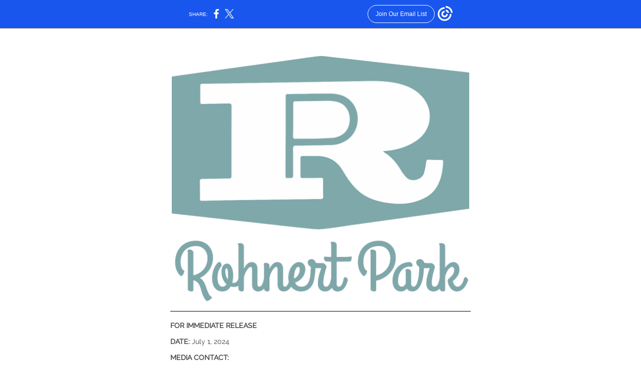

--- FILE ---
content_type: text/html; charset=utf-8
request_url: https://myemail.constantcontact.com/City-of-Rohnert-Park-Opens-Cooling-Center-in-Response-to-Heat-Advisory.html?soid=1140662275695&aid=PR_Y7B7XyEM
body_size: 6507
content:
<!DOCTYPE html><html xmlns:fb="https://www.facebook.com/2008/fbml" lang="en-US"><head><meta property="og:title" content="City of Rohnert Park Opens Cooling Center in Response to Heat Advisory"><meta property="og:site_name" content="City of Rohnert Park"><meta property="og:type" content="article"><meta property="og:image" content="https://files.constantcontact.com/f6e05c49901/d81bea09-d57a-4620-bc74-5f22a07da306.png"><meta property="og:image" content="https://files.constantcontact.com/f6e05c49901/2e551839-a31d-4c5f-8fd6-646e2ebcd437.png"><meta property="og:image" content="https://imgssl.constantcontact.com/letters/images/1101116784221/S.gif"><meta property="og:image" content="https://imgssl.constantcontact.com/letters/images/1101116784221/S.gif"><meta property="og:image" content="https://imgssl.constantcontact.com/letters/images/1101116784221/S.gif"><meta property="og:image" content="https://imgssl.constantcontact.com/letters/images/1101116784221/S.gif"><meta property="og:image" content="https://imgssl.constantcontact.com/letters/images/CPE/SocialIcons/circles/circleColor_Facebook_v4.png"><meta property="og:image" content="https://imgssl.constantcontact.com/letters/images/CPE/SocialIcons/circles/circleColor_Instagram_v4.png"><meta property="og:image" content="https://imgssl.constantcontact.com/letters/images/CPE/SocialIcons/circles/circleColor_X_v1.png"><meta property="og:image" content="https://imgssl.constantcontact.com/letters/images/CPE/SocialIcons/circles/circleColor_YouTube_v4.png"><meta property="og:image" content="https://imgssl.constantcontact.com/letters/images/CPE/SocialIcons/circles/circleColor_Web_v4.png"><meta property="og:image" content="https://imgssl.constantcontact.com/letters/images/CPE/referralLogos/H-Stacked-FC-WhiteBG-Email-Footer.png"><meta property="twitter:image" content="https://files.constantcontact.com/f6e05c49901/d81bea09-d57a-4620-bc74-5f22a07da306.png"><meta property="og:description" content="  FOR IMMEDIATE RELEASE ﻿ DATE: July 1, 2024 ﻿ MEDIA CONTACT: ﻿Allison Mattioli, Communications + Public Information pio@rpcity.org | (707) 588-2262 City of Rohnert Park Opens Cooling Center in Respon">  <meta http-equiv="Content-Type" content="text/html; charset=utf-8"> <meta name="viewport" content="width=device-width, initial-scale=1, maximum-scale=1">   <style type="text/css" data-premailer="ignore"> 
@media only screen and (max-width:480px) { .footer-main-width { width: 100% !important; }  .footer-mobile-hidden { display: none !important; }  .footer-mobile-hidden { display: none !important; }  .footer-column { display: block !important; }  .footer-mobile-stack { display: block !important; }  .footer-mobile-stack-padding { padding-top: 3px; } } 
/* IE: correctly scale images with w/h attbs */ img { -ms-interpolation-mode: bicubic; } 
.layout { min-width: 100%; } 
table { table-layout: fixed; } .shell_outer-row { table-layout: auto; } 
/* Gmail/Web viewport fix */ u + .body .shell_outer-row { width: 700px; } 
@media screen {  @font-face { font-family: 'Raleway'; font-style: normal; font-weight: 400; src: local('Raleway'), local('Raleway-Regular'), url(https://fonts.gstatic.com/s/raleway/v12/1Ptug8zYS_SKggPNyC0IT4ttDfA.woff2) format('woff2'); unicode-range: U+0000-00FF, U+0131, U+0152-0153, U+02C6, U+02DA, U+02DC, U+2000-206F, U+2074, U+20AC, U+2212, U+2215; }  @font-face { font-family: 'Roboto'; font-style: normal; font-weight: 400; src: local('Roboto'), local('Roboto-Regular'), url(https://fonts.gstatic.com/s/roboto/v18/KFOmCnqEu92Fr1Mu4mxKKTU1Kg.woff2) format('woff2'); unicode-range: U+0000-00FF, U+0131, U+0152-0153, U+02C6, U+02DA, U+02DC, U+2000-206F, U+2074, U+20AC, U+2212, U+2215; }  }  /* LIST AND p STYLE OVERRIDES */ .text .text_content-cell p { margin: 0; padding: 0; margin-bottom: 0; } .text .text_content-cell ul, .text .text_content-cell ol { padding: 0; margin: 0 0 0 40px; } .text .text_content-cell li { padding: 0; margin: 0; /* line-height: 1.2; Remove after testing */ } /* Text Link Style Reset */ a { text-decoration: underline; } /* iOS: Autolink styles inherited */ a[x-apple-data-detectors] { text-decoration: underline !important; font-size: inherit !important; font-family: inherit !important; font-weight: inherit !important; line-height: inherit !important; color: inherit !important; } /* FF/Chrome: Smooth font rendering */ .text .text_content-cell { -webkit-font-smoothing: antialiased; -moz-osx-font-smoothing: grayscale; } 
</style> <!--[if gte mso 9]> <style id="ol-styles"> 
/* OUTLOOK-SPECIFIC STYLES */ li { text-indent: -1em; padding: 0; margin: 0; /* line-height: 1.2; Remove after testing */ } ul, ol { padding: 0; margin: 0 0 0 40px; } p { margin: 0; padding: 0; margin-bottom: 0; } 
</style> <![endif]-->  <style>@media only screen and (max-width:480px) {
.button_content-cell {
padding-top: 10px !important; padding-right: 20px !important; padding-bottom: 10px !important; padding-left: 20px !important;
}
.button_border-row .button_content-cell {
padding-top: 10px !important; padding-right: 20px !important; padding-bottom: 10px !important; padding-left: 20px !important;
}
.column .content-padding-horizontal {
padding-left: 20px !important; padding-right: 20px !important;
}
.layout .column .content-padding-horizontal .content-padding-horizontal {
padding-left: 0px !important; padding-right: 0px !important;
}
.layout .column .content-padding-horizontal .block-wrapper_border-row .content-padding-horizontal {
padding-left: 20px !important; padding-right: 20px !important;
}
.dataTable {
overflow: auto !important;
}
.dataTable .dataTable_content {
width: auto !important;
}
.image--mobile-scale .image_container img {
width: auto !important;
}
.image--mobile-center .image_container img {
margin-left: auto !important; margin-right: auto !important;
}
.image.image--float-left {
float: none !important;
}
.image.image--float-right {
float: none !important;
}
.layout-margin .layout-margin_cell {
padding: 0px 20px !important;
}
.layout-margin--uniform .layout-margin_cell {
padding: 20px 20px !important;
}
.scale {
width: 100% !important;
}
.stack {
display: block !important; box-sizing: border-box;
}
.hide {
display: none !important;
}
u + .body .shell_outer-row {
width: 100% !important;
}
.socialFollow_container {
text-align: center !important;
}
.text .text_content-cell {
font-size: 16px !important;
}
.text .text_content-cell h1 {
font-size: 24px !important;
}
.text .text_content-cell h2 {
font-size: 20px !important;
}
.text .text_content-cell h3 {
font-size: 20px !important;
}
.text--sectionHeading .text_content-cell {
font-size: 24px !important;
}
.text--heading .text_content-cell {
font-size: 24px !important;
}
.text--feature .text_content-cell h2 {
font-size: 20px !important;
}
.text--articleHeading .text_content-cell {
font-size: 20px !important;
}
.text--article .text_content-cell h3 {
font-size: 20px !important;
}
.text--featureHeading .text_content-cell {
font-size: 20px !important;
}
.text--feature .text_content-cell h3 {
font-size: 20px !important;
}
.text--dataTable .text_content-cell .dataTable .dataTable_content-cell {
font-size: 12px !important;
}
.text--dataTable .text_content-cell .dataTable th.dataTable_content-cell {
font-size: px !important;
}
}
</style>
<title>City of Rohnert Park Opens Cooling Center in Response to Heat Advisory</title><script type="text/javascript">
var __plink_targets = {
"linkedin.post": "https://s.rs6.net/t?sid=1140662275695&e=PR_Y7B7XyEM&c=4&r=1",
"addthis.share": "https://s.rs6.net/t?sid=1140662275695&e=PR_Y7B7XyEM&c=5&r=1",
"facebook.like": "https://s.rs6.net/t?sid=1140662275695&e=PR_Y7B7XyEM&c=2&r=0",
"twitter.tweet": "https://s.rs6.net/t?sid=1140662275695&e=PR_Y7B7XyEM&c=3&r=1",
"x.tweet": "https://s.rs6.net/t?sid=1140662275695&e=PR_Y7B7XyEM&c=3&r=1",
"facebook.share": "https://s.rs6.net/t?sid=1140662275695&e=PR_Y7B7XyEM&c=1&r=1",
"facebook.send": "https://s.rs6.net/t?sid=1140662275695&e=PR_Y7B7XyEM&c=6&r=0",
"permalink.view": "https://s.rs6.net/t?sid=1140662275695&e=PR_Y7B7XyEM&c=0&r=0"
};
</script>
<script type="text/javascript" src="https://myemail-op.constantcontact.com/page/js/campaignPage.js?soid=ptdkmkgbb&visitorHost=https%3A%2F%2Fvisitor.constantcontact.com&pageName=City%20of%20Rohnert%20Park%20Opens%20Cooling%20Center%20in%20Response%20to%20Heat%20Advisory"></script>
</head> <body class="body template template--en-US" data-template-version="1.33.3" data-canonical-name="CPE-PT17831" lang="en-US" align="center" style="-ms-text-size-adjust: 100%; -webkit-text-size-adjust: 100%; min-width: 100%; width: 100%; margin: 0px; padding: 0px;"> <div id="preheader" style="color: transparent; display: none; font-size: 1px; line-height: 1px; max-height: 0px; max-width: 0px; opacity: 0; overflow: hidden;"><span data-entity-ref="preheader"></span></div> <div id="tracking-image" style="color: transparent; display: none; font-size: 1px; line-height: 1px; max-height: 0px; max-width: 0px; opacity: 0; overflow: hidden;"></div> <div class="shell" lang="en-US" style="background-color: #ffffff;">  <table class="shell_panel-row" width="100%" border="0" cellpadding="0" cellspacing="0" style="background-color: #ffffff;" bgcolor="#ffffff"> <tbody><tr class=""> <td class="shell_panel-cell" style="" align="center" valign="top"> <table class="shell_width-row scale" style="width: 700px;" align="center" border="0" cellpadding="0" cellspacing="0"> <tbody><tr> <td class="shell_width-cell" style="padding: 15px 10px;" align="center" valign="top"> <table class="shell_content-row" width="100%" align="center" border="0" cellpadding="0" cellspacing="0"> <tbody><tr> <td class="shell_content-cell" style="background-color: #FFFFFF; padding: 0; border: 0px solid #3e3e3e;" align="center" valign="top" bgcolor="#FFFFFF"> <table class="layout layout--1-column" style="table-layout: fixed;" width="100%" border="0" cellpadding="0" cellspacing="0"> <tbody><tr> <td class="column column--1 scale stack" style="width: 100%;" align="center" valign="top">
<div class="spacer" style="height: 30px; line-height: 30px;"> </div>
<table class="image image--padding-vertical image--mobile-scale image--mobile-center" width="100%" border="0" cellpadding="0" cellspacing="0"> <tbody><tr> <td class="image_container content-padding-horizontal" align="center" valign="top" style="padding: 10px 40px;"> <img data-image-content="" class="image_content" width="594" src="https://files.constantcontact.com/f6e05c49901/d81bea09-d57a-4620-bc74-5f22a07da306.png" alt="" style="display: block; height: auto; max-width: 100%;"> </td> </tr> </tbody></table> <table class="divider" width="100%" cellpadding="0" cellspacing="0" border="0"> <tbody><tr> <td class="divider_container content-padding-horizontal" style="padding: 10px 40px;" width="100%" align="center" valign="top"> <table class="divider_content-row" style="height: 1px; width: 100%;" cellpadding="0" cellspacing="0" border="0"> <tbody><tr> <td class="divider_content-cell" style="height: 1px; line-height: 1px; padding-bottom: 0px; background-color: #000000; border-bottom-width: 0px;" height="1" align="center" bgcolor="#000000"> <img alt="" width="5" height="1" border="0" hspace="0" vspace="0" src="https://imgssl.constantcontact.com/letters/images/1101116784221/S.gif" style="display: block; height: 1px; width: 5px;"> </td> </tr> </tbody></table> </td> </tr> </tbody></table> <table class="text text--padding-vertical" width="100%" border="0" cellpadding="0" cellspacing="0" style="table-layout: fixed;"> <tbody><tr> <td class="text_content-cell content-padding-horizontal" style="text-align: center; font-family: Arial,Verdana,Helvetica,sans-serif; color: #3E3E3E; font-size: 14px; line-height: 1.2; display: block; word-wrap: break-word; padding: 10px 40px;" align="center" valign="top">
<p style="text-align: left; margin: 0;" align="left"><span style="font-weight: bold; font-family: Raleway, sans-serif;">FOR IMMEDIATE RELEASE</span></p>
<p style="text-align: left; margin: 0;" align="left"><span style="font-weight: bold; font-family: Raleway, sans-serif;">﻿</span></p>
<p style="text-align: left; margin: 0;" align="left"><span style="font-weight: bold; font-family: Raleway, sans-serif;">DATE: </span><span style="font-family: Raleway, sans-serif;">July 1, 2024</span></p>
<p style="text-align: left; margin: 0;" align="left"><span style="font-family: Raleway, sans-serif;">﻿</span></p>
<p style="text-align: left; margin: 0;" align="left"><span style="font-weight: bold; font-family: Raleway, sans-serif;">MEDIA CONTACT: </span></p>
<p style="text-align: left; margin: 0;" align="left"><span style="font-family: Raleway, sans-serif; font-weight: bold;">﻿</span><span style="font-family: Raleway, sans-serif;">Allison Mattioli, Communications + Public Information</span></p>
<p style="text-align: left; margin: 0;" align="left"><span style="font-family: Raleway, sans-serif;">pio@rpcity.org | (707) 588-2262</span></p>
</td> </tr> </tbody></table> <table class="divider" width="100%" cellpadding="0" cellspacing="0" border="0"> <tbody><tr> <td class="divider_container content-padding-horizontal" style="padding: 10px 40px;" width="100%" align="center" valign="top"> <table class="divider_content-row" style="height: 1px; width: 100%;" cellpadding="0" cellspacing="0" border="0"> <tbody><tr> <td class="divider_content-cell" style="height: 1px; line-height: 1px; padding-bottom: 0px; background-color: #000000; border-bottom-width: 0px;" height="1" align="center" bgcolor="#000000"> <img alt="" width="5" height="1" border="0" hspace="0" vspace="0" src="https://imgssl.constantcontact.com/letters/images/1101116784221/S.gif" style="display: block; height: 1px; width: 5px;"> </td> </tr> </tbody></table> </td> </tr> </tbody></table> <table class="text text--padding-vertical" width="100%" border="0" cellpadding="0" cellspacing="0" style="table-layout: fixed;"> <tbody><tr> <td class="text_content-cell content-padding-horizontal" style="text-align: left; font-family: Arial,Verdana,Helvetica,sans-serif; color: #3E3E3E; font-size: 14px; line-height: 1.2; display: block; word-wrap: break-word; padding: 10px 40px;" align="left" valign="top"><p style="text-align: center; margin: 0;" align="center"><span style="font-size: 26px; color: rgb(0, 0, 0); font-family: Raleway, sans-serif;">City of Rohnert Park Opens Cooling Center in Response to Heat Advisory</span></p></td> </tr> </tbody></table> <table class="image image--padding-vertical image--mobile-scale image--mobile-center" width="100%" border="0" cellpadding="0" cellspacing="0"> <tbody><tr> <td class="image_container content-padding-horizontal" align="center" valign="top" style="padding: 10px 40px;"> <img data-image-content="" class="image_content" width="600" src="https://files.constantcontact.com/f6e05c49901/2e551839-a31d-4c5f-8fd6-646e2ebcd437.png" alt="" style="display: block; height: auto; max-width: 100%;"> </td> </tr> </tbody></table> <table class="text text--padding-vertical" width="100%" border="0" cellpadding="0" cellspacing="0" style="table-layout: fixed;"> <tbody><tr> <td class="text_content-cell content-padding-horizontal" style="text-align: left; font-family: Arial,Verdana,Helvetica,sans-serif; color: #3E3E3E; font-size: 14px; line-height: 1.2; display: block; word-wrap: break-word; padding: 10px 40px;" align="left" valign="top">
<p class="indent--1" style="margin: 0;"><span style="font-size: 15px; color: rgb(25, 25, 25); font-family: Raleway, sans-serif; font-weight: bold;">ROHNERT PARK, CA</span><span style="font-size: 15px; color: rgb(25, 25, 25); font-family: Raleway, sans-serif;"> - </span><span style="font-size: 15px; font-family: Raleway, sans-serif;">&nbsp;In response to the </span><a href="https://sonomacounty.ca.gov/sonoma-county-health-officer-issues-heat-advisory" rel="noopener noreferrer" target="_blank" style="font-size: 15px; font-family: Raleway, sans-serif; color: rgb(126, 170, 171); font-weight: bold; text-decoration: none;">County of Sonoma's Heat Advisory</a><span style="font-size: 15px; font-family: Raleway, sans-serif;"> issued Monday, July 1, the City of Rohnert Park has opened a Cooling Center to the public as follows:</span></p>
<p class="indent--1" style="margin: 0;"><br></p>
<p class="indent--1" style="margin: 0;"><span style="font-weight: bold; font-family: Raleway, sans-serif; font-size: 15px;">Rohnert Park Community Center</span></p>
<p class="indent--1" style="margin: 0;"><span style="font-weight: bold; font-family: Raleway, sans-serif; font-size: 15px;">5401 Snyder Lane</span></p>
<p class="indent--1" style="margin: 0;"><span style="font-weight: bold; font-family: Raleway, sans-serif; font-size: 15px;">Rohnert Park, CA 94928</span></p>
<p class="indent--1" style="margin: 0;"><br></p>
<p class="indent--1" style="margin: 0;"><span style="font-weight: bold; font-family: Raleway, sans-serif; font-size: 15px;">Monday, July 1 - Wednesday, July 3, 2024</span></p>
<p class="indent--1" style="margin: 0;"><span style="font-weight: bold; font-family: Raleway, sans-serif; font-size: 15px;">8:00 a.m. to 7:00 p.m.</span></p>
<p class="indent--1" style="margin: 0;"><br></p>
<p class="indent--1" style="margin: 0;"><span style="font-family: Raleway, sans-serif; font-size: 15px; font-weight: bold;">Friday, July 5 - Sunday, July 7, 2024</span></p>
<p class="indent--1" style="margin: 0;"><span style="font-size: 15px; font-family: Raleway, sans-serif; font-weight: bold;">8:00 a.m. to 7:00 p.m.</span></p>
<p class="indent--1" style="margin: 0;"><br></p>
<p class="indent--1" style="margin: 0;"><span style="font-weight: bold; font-family: Raleway, sans-serif; font-size: 15px;">The Cooling Center will not be open on Thursday, July 4 due to the Independence Day holiday.</span></p>
<p class="indent--1" style="margin: 0;"><br></p>
<p class="indent--1" style="margin: 0;"><span style="font-weight: bold; font-family: Raleway, sans-serif; font-size: 15px;">Water fountains, power outlets, and free wi-fi are available.</span></p>
<p class="indent--1" style="margin: 0;"><br></p>
<p class="indent--1" style="margin: 0;"><span style="font-size: 15px; font-family: Raleway, sans-serif;">The County of Sonoma's Health Officer, Dr. Tanya Phares, issued a Heat Advisory in response to the National Weather Services' Excessive Heat Warning for much of the county beginning Tuesday, July 2 through Friday evening, July 5.</span></p>
<p class="indent--1" style="margin: 0;"><br></p>
<p class="indent--1" style="margin: 0;"><span style="font-size: 15px; font-family: Raleway, sans-serif;">The heat alert applies to inland areas of Sonoma County, where high temperatures are forecast to be in the mid-high 90s and low 100s, depending on location. Rohnert Park is forecast to reach 103 degrees.&nbsp;</span></p>
<p class="indent--1" style="margin: 0;"><span style="font-size: 15px; font-family: Raleway, sans-serif;">&nbsp;</span></p>
<p class="indent--1" style="margin: 0;"><span style="font-size: 15px; font-family: Raleway, sans-serif;">Such weather conditions can cause heat stroke and worsen chronic medical conditions, leading to severe complications and death. </span></p>
<p class="indent--1" style="margin: 0;"><br></p>
<p class="indent--1" style="margin: 0;"><span style="font-size: 15px; font-family: Raleway, sans-serif; font-weight: bold;">Steps to stay cool and help prevent heat-related illnesses:</span></p>
<p class="indent--1" style="margin: 0;"><span style="font-family: Raleway, sans-serif; color: rgb(25, 25, 25); font-size: 15px;">&nbsp;</span></p>
<ul>
<li style="font-size: 15px; color: rgb(25, 25, 25);"><span style="font-family: Raleway, sans-serif; color: rgb(25, 25, 25); font-size: 15px;">Never leave anyone, including children or pets, in a parked car, even briefly. Temperatures in the car can become dangerous within a few minutes.</span></li>
<li style="font-size: 15px; color: rgb(25, 25, 25);"><span style="font-family: Raleway, sans-serif; color: rgb(25, 25, 25); font-size: 15px;">Use air-conditioning to cool down or go to an air-conditioned building, such as a mall or movie theater. </span></li>
<li style="font-size: 15px; color: rgb(25, 25, 25);"><span style="font-family: Raleway, sans-serif; color: rgb(25, 25, 25); font-size: 15px;">Drink plenty of fluids. Don't wait until you're thirsty to drink more fluids. Avoid alcohol, caffeine and sugary drinks. If your doctor generally limits the amount of fluid you drink or has you on water pills, ask how much you should drink while the weather is hot.</span></li>
<li style="font-size: 15px; color: rgb(25, 25, 25);"><span style="font-family: Raleway, sans-serif; color: rgb(25, 25, 25); font-size: 15px;">Beat the heat with cool showers and baths.</span></li>
<li style="font-size: 15px; color: rgb(25, 25, 25);"><span style="font-family: Raleway, sans-serif; color: rgb(25, 25, 25); font-size: 15px;">Stay out of the sun as much as possible.</span></li>
<li style="font-size: 15px; color: rgb(25, 25, 25);"><span style="font-family: Raleway, sans-serif; color: rgb(25, 25, 25); font-size: 15px;">When possible, avoid strenuous activity during the hottest part of the day (between 11 a.m. and 5 p.m.) and take regular breaks from physical activity.</span></li>
<li style="font-size: 15px; color: rgb(25, 25, 25);"><span style="font-family: Raleway, sans-serif; color: rgb(25, 25, 25); font-size: 15px;">Wear loose, lightweight, light-colored clothing to help keep cool.</span></li>
<li style="font-size: 15px; color: rgb(25, 25, 25);"><span style="font-family: Raleway, sans-serif; color: rgb(25, 25, 25); font-size: 15px;">Wear sunscreen and a ventilated hat (e.g., straw or mesh) when in the sun, even if it is cloudy.</span></li>
<li style="font-size: 15px; color: rgb(25, 25, 25);"><span style="font-family: Raleway, sans-serif; color: rgb(25, 25, 25); font-size: 15px;">Be aware that some medicines affect the body's ability to sweat and stay cool, including antihistamines, antidepressants, over-the-counter sleeping pills, anti-diarrhea pills, beta blockers and psychiatric drugs. Do NOT stop taking medication unless instructed to do so by your doctor.</span></li>
<li style="font-size: 15px; color: rgb(25, 25, 25);"><span style="font-family: Raleway, sans-serif; color: rgb(25, 25, 25); font-size: 15px;">Check on your neighbors, especially the elderly or those in poor health to see if they need assistance.</span></li>
<li style="font-size: 15px; color: rgb(25, 25, 25);"><span style="font-family: Raleway, sans-serif; color: rgb(25, 25, 25); font-size: 15px;">Don’t walk your dogs in the heat. Pavement temperatures can be 40 to 60 degrees hotter than air temperatures. Always check the pavement to see if it is cool enough for them to walk on. </span></li>
</ul>
<p class="indent--1" style="margin: 0;"><span style="font-family: Raleway, sans-serif; color: rgb(25, 25, 25); font-size: 15px;">&nbsp;</span></p>
<p class="indent--1" style="margin: 0;"><span style="font-family: Raleway, sans-serif; color: rgb(25, 25, 25); font-size: 15px; font-weight: bold;">Signs and symptoms of heat stroke include the following:</span></p>
<ul>
<li style="font-size: 15px; color: rgb(25, 25, 25);"><span style="font-family: Raleway, sans-serif; color: rgb(25, 25, 25); font-size: 15px;">High body temperature (103°F or higher)</span></li>
<li style="font-size: 15px; color: rgb(25, 25, 25);"><span style="font-family: Raleway, sans-serif; color: rgb(25, 25, 25); font-size: 15px;">Hot, red, dry or damp skin</span></li>
<li style="font-size: 15px; color: rgb(25, 25, 25);"><span style="font-family: Raleway, sans-serif; color: rgb(25, 25, 25); font-size: 15px;">Fast, strong pulse</span></li>
<li style="font-size: 15px; color: rgb(25, 25, 25);"><span style="font-family: Raleway, sans-serif; color: rgb(25, 25, 25); font-size: 15px;">Headache</span></li>
<li style="font-size: 15px; color: rgb(25, 25, 25);"><span style="font-family: Raleway, sans-serif; color: rgb(25, 25, 25); font-size: 15px;">Dizziness</span></li>
<li style="font-size: 15px; color: rgb(25, 25, 25);"><span style="font-family: Raleway, sans-serif; color: rgb(25, 25, 25); font-size: 15px;">Nausea</span></li>
<li style="font-size: 15px; color: rgb(25, 25, 25);"><span style="font-family: Raleway, sans-serif; color: rgb(25, 25, 25); font-size: 15px;">Confusion</span></li>
<li style="font-size: 15px; color: rgb(25, 25, 25);"><span style="font-family: Raleway, sans-serif; color: rgb(25, 25, 25); font-size: 15px;">Losing consciousness (passing out)</span></li>
</ul>
<p class="indent--1" style="margin: 0;"><br></p>
<p class="indent--1" style="margin: 0;"><span style="font-family: Raleway, sans-serif; color: rgb(25, 25, 25); font-size: 15px; font-weight: bold;">If someone near you experiences these symptoms, do the following:</span></p>
<ul>
<li style="font-size: 15px; color: rgb(25, 25, 25);"><span style="font-family: Raleway, sans-serif; color: rgb(25, 25, 25); font-size: 15px;">Call 911 right away - heat stroke is a medical emergency</span></li>
<li style="font-size: 15px; color: rgb(25, 25, 25);"><span style="font-family: Raleway, sans-serif; color: rgb(25, 25, 25); font-size: 15px;">Move the person to a cooler place</span></li>
<li style="font-size: 15px; color: rgb(25, 25, 25);"><span style="font-family: Raleway, sans-serif; color: rgb(25, 25, 25); font-size: 15px;">Help lower the person's temperature with cool cloths or a cool bath</span></li>
<li style="font-size: 15px; color: rgb(25, 25, 25);"><span style="font-family: Raleway, sans-serif; color: rgb(25, 25, 25); font-size: 15px;">Do not give the person anything to drink</span></li>
</ul>
<p class="indent--1" style="margin: 0;"><br></p>
<p class="indent--1" style="margin: 0;"><span style="font-family: Raleway, sans-serif; color: rgb(25, 25, 25); font-size: 15px;">For more information on heat-related illness, please click </span><a href="https://www.cdc.gov/extreme-heat/signs-symptoms/index.html" rel="noopener noreferrer" target="_blank" style="font-family: Raleway, sans-serif; color: rgb(126, 170, 171); font-size: 15px; font-weight: bold; text-decoration: none;">here</a><span style="font-family: Raleway, sans-serif; color: rgb(25, 25, 25); font-size: 15px;">.</span></p>
<p class="indent--1" style="margin: 0;"><span style="font-family: Raleway, sans-serif; color: rgb(25, 25, 25); font-size: 15px;">&nbsp;</span></p>
<p class="indent--1" style="margin: 0;"><span style="font-family: Raleway, sans-serif; color: rgb(25, 25, 25); font-size: 15px;">For more information about keeping cool in the summer heat, or available cooling centers, visit the County of Sonoma's emergency information website, </span><a href="https://q7enz9zab.cc.rs6.net/tn.jsp?f=001nSAyydEv7TEjSp6lF0IByXQqUVX5h4u7ReEE41LKEN_3B5Oe55P-WdWU6SousqnRZiQvCdA6gTVNAlaH5w91LaifeZvKAwoAXT-Q_5LA-Zdyf95nq3i2h91B21o7vcGf88mzwoFETnVlDgHYd821ocSsDgp2EVE2&amp;c=KjxVjFko4ihD-02QOFMwsGnHVV6tbutlv79zGEYdzPl6qO8Y6aEgDg==&amp;ch=-oihifQnw4LSZN9n-HzwC7FPnNM7XpxHJgYabez1fwjjzcwni3u85w==" rel="noopener noreferrer" target="_blank" style="font-family: Raleway, sans-serif; font-size: 15px; font-weight: bold; color: rgb(126, 170, 171); text-decoration: none;">socoemergency.org/heat</a><span style="font-family: Raleway, sans-serif; color: rgb(25, 25, 25); font-size: 15px;">, or call 211. </span></p>
<p class="indent--1" style="margin: 0;"><br></p>
<p style="margin: 0;"><span style="font-family: Raleway, sans-serif; color: rgb(25, 25, 25); font-size: 15px;">Updates on heat conditions are available from the National Weather Service at </span><a href="https://q7enz9zab.cc.rs6.net/tn.jsp?f=001nSAyydEv7TEjSp6lF0IByXQqUVX5h4u7ReEE41LKEN_3B5Oe55P-WaLF7qiyEEeX38IjrEEetLZO55L3lvY7dO0KXlUHOwsIJC1qigOirvV9gDyePCwp0yB5rhcZEBBKow_4VhtLeX28b9_fNpnoYA==&amp;c=KjxVjFko4ihD-02QOFMwsGnHVV6tbutlv79zGEYdzPl6qO8Y6aEgDg==&amp;ch=-oihifQnw4LSZN9n-HzwC7FPnNM7XpxHJgYabez1fwjjzcwni3u85w==" rel="noopener noreferrer" target="_blank" style="font-family: Raleway, sans-serif; font-size: 15px; font-weight: bold; color: rgb(126, 170, 171); text-decoration: none;">weather.gov</a><span style="font-family: Raleway, sans-serif; color: rgb(25, 25, 25); font-size: 15px;">.&nbsp;</span></p>
</td> </tr> </tbody></table> <table class="text text--padding-vertical" width="100%" border="0" cellpadding="0" cellspacing="0" style="table-layout: fixed;"> <tbody><tr> <td class="text_content-cell content-padding-horizontal" style="text-align: left; font-family: Arial,Verdana,Helvetica,sans-serif; color: #3E3E3E; font-size: 14px; line-height: 1.2; display: block; word-wrap: break-word; padding: 10px 40px;" align="left" valign="top"><p style="text-align: center; margin: 0;" align="center">###</p></td> </tr> </tbody></table> <table class="divider" width="100%" cellpadding="0" cellspacing="0" border="0"> <tbody><tr> <td class="divider_container content-padding-horizontal" style="padding: 10px 40px;" width="100%" align="center" valign="top"> <table class="divider_content-row" style="height: 1px; width: 100%;" cellpadding="0" cellspacing="0" border="0"> <tbody><tr> <td class="divider_content-cell" style="height: 1px; line-height: 1px; padding-bottom: 0px; background-color: #000000; border-bottom-width: 0px;" height="1" align="center" bgcolor="#000000"> <img alt="" width="5" height="1" border="0" hspace="0" vspace="0" src="https://imgssl.constantcontact.com/letters/images/1101116784221/S.gif" style="display: block; height: 1px; width: 5px;"> </td> </tr> </tbody></table> </td> </tr> </tbody></table> <table class="text text--padding-vertical" width="100%" border="0" cellpadding="0" cellspacing="0" style="table-layout: fixed;"> <tbody><tr> <td class="text_content-cell content-padding-horizontal" style="text-align: left; font-family: Arial,Verdana,Helvetica,sans-serif; color: #3E3E3E; font-size: 14px; line-height: 1.2; display: block; word-wrap: break-word; padding: 10px 40px;" align="left" valign="top"><p style="text-align: center; margin: 0;" align="center"><span style="font-size: 15px; font-family: Raleway, sans-serif; font-style: italic;">To subscribe to receive press releases and other City communications, please click </span><a href="https://visitor.r20.constantcontact.com/manage/optin?v=001cZSIP5THN8X-6rcaM_22jI-iKaF5OzCJM4GL2o1SJ7GZ0TpCRf0NFY_3B_S4AEG9qd5OBaKYfF91tytB4YFefMkfYKp8WEvNoHgq9hSGHT4%3D" target="_blank" style="font-size: 15px; font-family: Raleway, sans-serif; color: rgb(126, 170, 171); font-style: italic; font-weight: bold; text-decoration: none;">here</a><span style="font-size: 15px; font-family: Raleway, sans-serif; font-style: italic;">.</span></p></td> </tr> </tbody></table> <table class="divider" width="100%" cellpadding="0" cellspacing="0" border="0"> <tbody><tr> <td class="divider_container content-padding-horizontal" style="padding: 10px 40px;" width="100%" align="center" valign="top"> <table class="divider_content-row" style="height: 1px; width: 100%;" cellpadding="0" cellspacing="0" border="0"> <tbody><tr> <td class="divider_content-cell" style="height: 1px; line-height: 1px; padding-bottom: 0px; background-color: #000000; border-bottom-width: 0px;" height="1" align="center" bgcolor="#000000"> <img alt="" width="5" height="1" border="0" hspace="0" vspace="0" src="https://imgssl.constantcontact.com/letters/images/1101116784221/S.gif" style="display: block; height: 1px; width: 5px;"> </td> </tr> </tbody></table> </td> </tr> </tbody></table> <table class="socialFollow socialFollow--padding-vertical" width="100%" cellpadding="0" cellspacing="0" border="0"> <tbody><tr> <td class="socialFollow_container content-padding-horizontal" width="100%" align="center" valign="top" style="height: 1px; line-height: 1px; padding: 10px 40px;"> <a href="https://www.facebook.com/RohnertParkCity" data-trackable="true"><img class="socialFollow_icon" alt="Facebook" width="32" border="0" src="https://imgssl.constantcontact.com/letters/images/CPE/SocialIcons/circles/circleColor_Facebook_v4.png" style="display: inline-block; margin: 0; padding: 0;"></a> &nbsp;<a href="https://www.instagram.com/rohnertparkcity/" data-trackable="true"><img class="socialFollow_icon" alt="Instagram" width="32" border="0" src="https://imgssl.constantcontact.com/letters/images/CPE/SocialIcons/circles/circleColor_Instagram_v4.png" style="display: inline-block; margin: 0; padding: 0;"></a> &nbsp;<a href="https://twitter.com/RohnertParkCity" data-trackable="true"><img class="socialFollow_icon" alt="X" width="32" border="0" src="https://imgssl.constantcontact.com/letters/images/CPE/SocialIcons/circles/circleColor_X_v1.png" style="display: inline-block; margin: 0; padding: 0;"></a> &nbsp;<a href="https://www.youtube.com/CityofRohnertPark" data-trackable="false"><img class="socialFollow_icon" alt="YouTube" width="32" border="0" src="https://imgssl.constantcontact.com/letters/images/CPE/SocialIcons/circles/circleColor_YouTube_v4.png" style="display: inline-block; margin: 0; padding: 0;"></a> &nbsp;<a href="https://www.rpcity.org/" data-trackable="false"><img class="socialFollow_icon" alt="Web" width="32" border="0" src="https://imgssl.constantcontact.com/letters/images/CPE/SocialIcons/circles/circleColor_Web_v4.png" style="display: inline-block; margin: 0; padding: 0;"></a> </td> </tr> </tbody></table> <div class="spacer" style="height: 30px; line-height: 30px;"> </div>
</td> </tr> </tbody></table>  </td> </tr> </tbody></table> </td> </tr> </tbody></table> </td> </tr> <tr class=""> <td class="shell_panel-cell shell_panel-cell--footer" style="background-color: #FFFFFF;" align="center" valign="top" bgcolor="#FFFFFF"> <table class="shell_width-row scale" style="width: 700px;" align="center" border="0" cellpadding="0" cellspacing="0"> <tbody><tr> <td class="shell_width-cell" style="padding: 0px 10px;" align="center" valign="top"> <table class="shell_content-row" width="100%" align="center" border="0" cellpadding="0" cellspacing="0"> <tbody><tr> <td class="shell_content-cell" style="background-color: transparent; padding: 0; border: 0 solid #3e3e3e;" align="center" valign="top" bgcolor="transparent"> <table class="layout layout--1-column" style="table-layout: fixed;" width="100%" border="0" cellpadding="0" cellspacing="0"> <tbody><tr> <td class="column column--1 scale stack" style="width: 100%;" align="center" valign="top">
<table class="complianceAddress complianceAddress--padding-vertical" width="100%" border="0" cellpadding="0" cellspacing="0"> <tbody><tr> <td class="complianceAddress_content-cell content-padding-horizontal" align="center" style="color: #595959; font-family: Verdana,Geneva,sans-serif; font-size: 12px; line-height: 1.2; padding: 10px 40px;"> <p style="margin: 0;"><span>City of Rohnert Park | </span><span>130 Avram Avenue</span><span>   | </span><span>Rohnert Park, CA 94928 US</span></p> </td> </tr> </tbody></table> <table class="complianceLinks complianceLinks--padding-vertical" width="100%" border="0" cellpadding="0" cellspacing="0"> <tbody><tr> <td class="complianceLinks_content-cell content-padding-horizontal" align="center" style="color: #595959; font-family: Verdana,Geneva,sans-serif; font-size: 12px; line-height: 1.2; padding: 10px 40px;"> <p style="margin: 0;"> <a href="#" data-track="false" style="color: inherit;">Unsubscribe<span></span></a><span> | </span><span></span><span><a href="#" data-track="false" style="color: inherit;">Update Profile</a></span><span> | </span><span><span></span><a href="https://www.constantcontact.com/legal/about-constant-contact" data-track="false" style="color: inherit;">Constant Contact Data Notice</a></span> </p> </td> </tr> </tbody></table> </td> </tr> </tbody></table>  </td> </tr> </tbody></table> </td> </tr> </tbody></table> </td> </tr> <tr class=""> <td class="shell_panel-cell shell_panel-cell--footer" style="background-color: #FFFFFF;" align="center" valign="top" bgcolor="#FFFFFF"> <table class="shell_width-row scale" style="width: 700px;" align="center" border="0" cellpadding="0" cellspacing="0"> <tbody><tr> <td class="shell_width-cell" style="padding: 0px 10px;" align="center" valign="top"> <table class="shell_content-row" width="100%" align="center" border="0" cellpadding="0" cellspacing="0"> <tbody><tr> <td class="shell_content-cell" style="background-color: transparent; padding: 0; border: 0 solid #3e3e3e;" align="center" valign="top" bgcolor="transparent"> <table class="layout layout--1-column" style="table-layout: fixed;" width="100%" border="0" cellpadding="0" cellspacing="0"> <tbody><tr> <td class="column column--1 scale stack" style="width: 100%;" align="center" valign="top">
<table class="image image--mobile-center" width="100%" border="0" cellpadding="0" cellspacing="0"> <tbody><tr> <td class="image_container" align="center" valign="top"> <a href="https://www.constantcontact.com/landing1/vr/home?cc=nge&amp;utm_campaign=nge&amp;rmc=VF21_CPE&amp;utm_medium=VF21_CPE&amp;utm_source=viral&amp;pn=ROVING&amp;nav=1debbef3-935e-410f-a145-67c6ea618f9a" data-trackable="false"><img data-image-content="" class="image_content" width="220" src="https://imgssl.constantcontact.com/letters/images/CPE/referralLogos/H-Stacked-FC-WhiteBG-Email-Footer.png" alt="Constant Contact" style="display: block; height: auto; max-width: 100%;"></a> </td> </tr> </tbody></table> </td> </tr> </tbody></table>  </td> </tr> </tbody></table> </td> </tr> </tbody></table> </td> </tr>  </tbody></table> </div>   
<script>(function(){function c(){var b=a.contentDocument||a.contentWindow.document;if(b){var d=b.createElement('script');d.innerHTML="window.__CF$cv$params={r:'9c0a90d8eaa54f87',t:'MTc2ODg3MDEwMi4wMDAwMDA='};var a=document.createElement('script');a.nonce='';a.src='/cdn-cgi/challenge-platform/scripts/jsd/main.js';document.getElementsByTagName('head')[0].appendChild(a);";b.getElementsByTagName('head')[0].appendChild(d)}}if(document.body){var a=document.createElement('iframe');a.height=1;a.width=1;a.style.position='absolute';a.style.top=0;a.style.left=0;a.style.border='none';a.style.visibility='hidden';document.body.appendChild(a);if('loading'!==document.readyState)c();else if(window.addEventListener)document.addEventListener('DOMContentLoaded',c);else{var e=document.onreadystatechange||function(){};document.onreadystatechange=function(b){e(b);'loading'!==document.readyState&&(document.onreadystatechange=e,c())}}}})();</script></body></html>